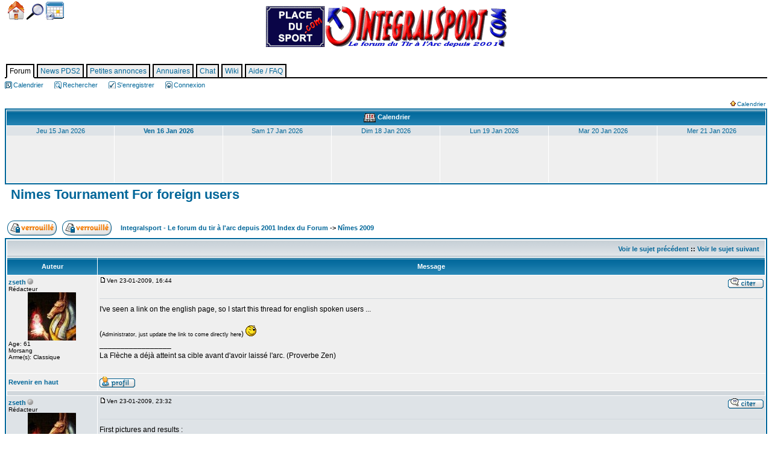

--- FILE ---
content_type: text/html
request_url: http://www.integralsport.com/viewtopic.php?t=19245&sid=15c49d589923941f520369d7e7e99d2b
body_size: 6404
content:
<!DOCTYPE HTML PUBLIC "-//W3C//DTD HTML 4.01 Transitional//EN">
<html dir="LTR">
<head>
<LINK REL="SHORTCUT ICON" HREF="http://www.integralsport.com/favicon.ico">
<link rel="alternate" type="application/rss+xml" title="Integralsport - 50 dernières discussions" href="/rss.php?discussions">
<link rel="alternate" type="application/rss+xml" title="Integralsport - 50 derniers messages" href="/rss.php?messages">
<meta http-equiv="Content-Type" content="text/html; charset=ISO-8859-1">
<meta http-equiv="Content-Style-Type" content="text/css">
<meta name="description" content="Le forum du tir &agrave; l'arc depuis 2001 : informations, mat&eacute;riel, conseils, &eacute;changes entre archers"/>

<link rel="top" href="./index.php?sid=342d37d1e555ae8d10958a87d859dbe4" title="Integralsport - Le forum du tir à l'arc depuis 2001 Index du Forum">
<link rel="search" href="./search.php?sid=342d37d1e555ae8d10958a87d859dbe4" title="Rechercher">
<link rel="help" href="./faq.php?sid=342d37d1e555ae8d10958a87d859dbe4" title="FAQ">
<link rel="author" href="./memberlist.php?sid=342d37d1e555ae8d10958a87d859dbe4" title="Liste des Membres">
<link rel="prev" href="viewtopic.php?t=19245&amp;view=previous&amp;sid=342d37d1e555ae8d10958a87d859dbe4" title="Voir le sujet précédent">
<link rel="next" href="viewtopic.php?t=19245&amp;view=next&amp;sid=342d37d1e555ae8d10958a87d859dbe4" title="Voir le sujet suivant">
<link rel="up" href="viewforum.php?f=80&amp;sid=342d37d1e555ae8d10958a87d859dbe4" title="Nîmes 2009">
<link rel="chapter forum" href="viewforum.php?f=82&amp;sid=342d37d1e555ae8d10958a87d859dbe4" title="Actualités nationales et internationales">
<link rel="chapter forum" href="viewforum.php?f=86&amp;sid=342d37d1e555ae8d10958a87d859dbe4" title="Jeux Olympiques et Paralympiques de Paris 2024">
<link rel="chapter forum" href="viewforum.php?f=2&amp;sid=342d37d1e555ae8d10958a87d859dbe4" title="Les archers">
<link rel="chapter forum" href="viewforum.php?f=62&amp;sid=342d37d1e555ae8d10958a87d859dbe4" title="Débutants">
<link rel="chapter forum" href="viewforum.php?f=44&amp;sid=342d37d1e555ae8d10958a87d859dbe4" title="Techniques et enseignements">
<link rel="chapter forum" href="viewforum.php?f=3&amp;sid=342d37d1e555ae8d10958a87d859dbe4" title="Le matériel">
<link rel="chapter forum" href="viewforum.php?f=66&amp;sid=342d37d1e555ae8d10958a87d859dbe4" title="Tir campagne">
<link rel="chapter forum" href="viewforum.php?f=69&amp;sid=342d37d1e555ae8d10958a87d859dbe4" title="3D(i)/Nature">
<link rel="chapter forum" href="viewforum.php?f=54&amp;sid=342d37d1e555ae8d10958a87d859dbe4" title="Professionnels">
<link rel="chapter forum" href="viewforum.php?f=46&amp;sid=342d37d1e555ae8d10958a87d859dbe4" title="Here we speak english, spanish...">
<link rel="chapter forum" href="viewforum.php?f=6&amp;sid=342d37d1e555ae8d10958a87d859dbe4" title="Le forum, le site et le wiki">
<link rel="chapter forum" href="viewforum.php?f=41&amp;sid=342d37d1e555ae8d10958a87d859dbe4" title="Photos, vidéos et dessins">
<link rel="chapter forum" href="viewforum.php?f=5&amp;sid=342d37d1e555ae8d10958a87d859dbe4" title="Sites webs et logiciels">
<link rel="chapter forum" href="viewforum.php?f=59&amp;sid=342d37d1e555ae8d10958a87d859dbe4" title="Bibliothèque">
<link rel="chapter forum" href="viewforum.php?f=57&amp;sid=342d37d1e555ae8d10958a87d859dbe4" title="">
<link rel="chapter forum" href="viewforum.php?f=58&amp;sid=342d37d1e555ae8d10958a87d859dbe4" title="">
<link rel="chapter forum" href="viewforum.php?f=18&amp;sid=342d37d1e555ae8d10958a87d859dbe4" title="Antilles Guyane">
<link rel="chapter forum" href="viewforum.php?f=16&amp;sid=342d37d1e555ae8d10958a87d859dbe4" title="Auvergne-Rhône-Alpes">
<link rel="chapter forum" href="viewforum.php?f=72&amp;sid=342d37d1e555ae8d10958a87d859dbe4" title="Belgique">
<link rel="chapter forum" href="viewforum.php?f=9&amp;sid=342d37d1e555ae8d10958a87d859dbe4" title="Bourgogne-Franche-Comté">
<link rel="chapter forum" href="viewforum.php?f=10&amp;sid=342d37d1e555ae8d10958a87d859dbe4" title="Bretagne">
<link rel="chapter forum" href="viewforum.php?f=11&amp;sid=342d37d1e555ae8d10958a87d859dbe4" title="Centre-Val de Loire">
<link rel="chapter forum" href="viewforum.php?f=13&amp;sid=342d37d1e555ae8d10958a87d859dbe4" title="Corse">
<link rel="chapter forum" href="viewforum.php?f=7&amp;sid=342d37d1e555ae8d10958a87d859dbe4" title="Grand Est">
<link rel="chapter forum" href="viewforum.php?f=31&amp;sid=342d37d1e555ae8d10958a87d859dbe4" title="Hauts de France">
<link rel="chapter forum" href="viewforum.php?f=20&amp;sid=342d37d1e555ae8d10958a87d859dbe4" title="Ile de France">
<link rel="chapter forum" href="viewforum.php?f=34&amp;sid=342d37d1e555ae8d10958a87d859dbe4" title="La Réunion - Mayotte">
<link rel="chapter forum" href="viewforum.php?f=28&amp;sid=342d37d1e555ae8d10958a87d859dbe4" title="Normandie">
<link rel="chapter forum" href="viewforum.php?f=32&amp;sid=342d37d1e555ae8d10958a87d859dbe4" title="Nouvelle-Aquitaine">
<link rel="chapter forum" href="viewforum.php?f=29&amp;sid=342d37d1e555ae8d10958a87d859dbe4" title="Nouvelle-Calédonie">
<link rel="chapter forum" href="viewforum.php?f=21&amp;sid=342d37d1e555ae8d10958a87d859dbe4" title="Occitanie">
<link rel="chapter forum" href="viewforum.php?f=30&amp;sid=342d37d1e555ae8d10958a87d859dbe4" title="Pays de la Loire">
<link rel="chapter forum" href="viewforum.php?f=33&amp;sid=342d37d1e555ae8d10958a87d859dbe4" title="Provence-Alpes-Côte d'Azur">
<link rel="chapter forum" href="viewforum.php?f=45&amp;sid=342d37d1e555ae8d10958a87d859dbe4" title="Coin Discussion">
<link rel="chapter forum" href="viewforum.php?f=83&amp;sid=342d37d1e555ae8d10958a87d859dbe4" title="Coin Papotage">
<link rel="chapter forum" href="viewforum.php?f=56&amp;sid=342d37d1e555ae8d10958a87d859dbe4" title="Jeux Olympiques d'Athènes">
<link rel="chapter forum" href="viewforum.php?f=76&amp;sid=342d37d1e555ae8d10958a87d859dbe4" title="Nîmes 2008 - 25-26-27 janvier 2008">
<link rel="chapter forum" href="viewforum.php?f=79&amp;sid=342d37d1e555ae8d10958a87d859dbe4" title="Jeux Olympiques et Paralympiques de Pékin">
<link rel="chapter forum" href="viewforum.php?f=80&amp;sid=342d37d1e555ae8d10958a87d859dbe4" title="Nîmes 2009">
<link rel="chapter forum" href="viewforum.php?f=85&amp;sid=342d37d1e555ae8d10958a87d859dbe4" title="Jeux Olympiques et Paralympiques de Londres">
<link rel="chapter forum" href="viewforum.php?f=74&amp;sid=342d37d1e555ae8d10958a87d859dbe4" title="Nîmes 2007 - 26-27-28 janvier 2007">
<link rel="chapter forum" href="viewforum.php?f=81&amp;sid=342d37d1e555ae8d10958a87d859dbe4" title="Elections FFTA 2009">
<link rel="chapter forum" href="viewforum.php?f=70&amp;sid=342d37d1e555ae8d10958a87d859dbe4" title="Nîmes 2006">
<link rel="chapter forum" href="viewforum.php?f=60&amp;sid=342d37d1e555ae8d10958a87d859dbe4" title="Nîmes 2003">
<link rel="chapter forum" href="viewforum.php?f=64&amp;sid=342d37d1e555ae8d10958a87d859dbe4" title="Elections FFTA 2005">

<title>Integralsport - Le forum du tir à l'arc depuis 2001 :: Voir le sujet - Nimes Tournament For foreign users</title>
<link rel="stylesheet" type="text/css" href="style.css?20120127bis">
<script language="JavaScript" type="text/javascript" src="cedric/cedric.js?20111117"></script>


<!-- Start add - Birthday MOD -->

<!-- End add - Birthday MOD -->

</head>
<body bgcolor="#ffffff" text="#000000" link="#006699" vlink="#5493B4">

<a name="top"></a>

<div class="topline">
	<a title="Integralsport - Le forum du tir à l'arc depuis 2001 Index du Forum" href="index.php?sid=342d37d1e555ae8d10958a87d859dbe4" class="btn btnHome">Accueil</a>
	<a title="Rechercher" href="search.php?sid=342d37d1e555ae8d10958a87d859dbe4" class="btn btnSearch">Chercher</a>
	<a title="Calendrier" href="./calendar.php?sid=342d37d1e555ae8d10958a87d859dbe4" class="btn btnCal">Calendrier</a>
	
</div>

<div id="entete"><a href="index.php?sid=342d37d1e555ae8d10958a87d859dbe4"><h1 id="logo">&nbsp;</h1></a></div>
<div id="barre"><ul id="onglets"><li><span class="onglet_actif">Forum</span></li><li><a href="http://placedusport2.com/">News PDS2</a></li><li><a href="http://placedusport2.com/?doc=845">Petites annonces</a></li><li><a href="http://placedusport2.com/?doc=331">Annuaires</a></li><li><a href="http://placedusport2.com/?doc=503">Chat</a></li><li><a href="http://wiki.placedusport2.com/">Wiki</a></li><li><a href="faq.php?sid=342d37d1e555ae8d10958a87d859dbe4">Aide / FAQ</a></li></ul></div>

<table align="left" border="0" cellpadding="1" cellspacing="0" id="tableActions">
	<tbody><tr>
		<td align="left" nowrap="nowrap" valign="middle"><span class="mainmenu">
			<a href="./calendar.php?sid=342d37d1e555ae8d10958a87d859dbe4" class="mainmenu"><span class="sprite sprite-icon_mini_calendar"/>Calendrier</a>
			<a href="search.php?sid=342d37d1e555ae8d10958a87d859dbe4" class="mainmenu"><span class="sprite sprite-icon_mini_search"/>Rechercher</a>
			<a href="profile.php?mode=register&amp;sid=342d37d1e555ae8d10958a87d859dbe4" class="mainmenu"><span class="sprite sprite-icon_mini_register"/>S'enregistrer</a>
			<a href="login.php?sid=342d37d1e555ae8d10958a87d859dbe4" class="mainmenu"><span class="sprite sprite-icon_mini_login"//>Connexion</a>
		</span></td>
	</tr>
</tbody></table><br/><br/><!-- The javascript presents here comes from MyCalendar 2.2.6 from MojavLinux -->
<script language="Javascript" type="text/javascript">
<!--
var agt = navigator.userAgent.toLowerCase();
var originalFirstChild;

function createTitle(which, string, x, y)
{
	// record the original first child (protection when deleting)
	if (typeof(originalFirstChild) == 'undefined')
	{
		originalFirstChild = document.body.firstChild;
	}

	x = document.all ? (event.clientX + document.body.scrollLeft) : x;
	y = document.all ? (event.clientY + document.body.scrollTop) : y;
	element = document.createElement('div');
	element.style.position = 'absolute';
	element.style.zIndex = 1000;
	element.style.visibility = 'hidden';
	excessWidth = 0;
	if (document.all)
	{
		excessWidth = 50;
	}
	excessHeight = 20;
	element.innerHTML = '<div class="bodyline"><table width="300" cellspacing="0" cellpadding="0" border="0"><tr><td><table width="100%"><tr><td><span class="gen">' + string + '</span></td></tr></table></td></tr></table></div>';
	renderedElement = document.body.insertBefore(element, document.body.firstChild);
	renderedWidth = renderedElement.offsetWidth;
	renderedHeight = renderedElement.offsetHeight;

	// fix overflowing off the right side of the screen
	overFlowX = x + renderedWidth + excessWidth - document.body.offsetWidth;
	x = overFlowX > 0 ? x - overFlowX : x;

	// fix overflowing off the bottom of the screen
	overFlowY = y + renderedHeight + excessHeight - window.innerHeight - window.pageYOffset;
	y = overFlowY > 0 ? y - overFlowY : y;

	renderedElement.style.top = (y + 15) + 'px';
	renderedElement.style.left = (x + 15) + 'px';

	// windows versions of mozilla are like too fast here...we have to slow it down
	if (agt.indexOf('gecko') != -1 && agt.indexOf('win') != -1)
	{
		setTimeout("renderedElement.style.visibility = 'visible'", 1);
	}
	else
	{
		renderedElement.style.visibility = 'visible';
	}
}

function destroyTitle()
{
	// make sure we don't delete the actual page contents (javascript can get out of alignment)
	if (document.body.firstChild != originalFirstChild)
	{
		document.body.removeChild(document.body.firstChild);
	}
}
//-->
</script>

<table align="center" cellpadding="0" cellspacing="0" border="0" width="100%">
<tr>
	<td width="100%"></td>
	<td align="right" nowrap="nowrap"><span class="mainmenu"><a href="#" onClick="hdr_toggle('calendar_display','calendar_open_close', 'templates/subSilver/images/icon_down_arrow.gif', 'templates/subSilver/images/icon_up_arrow.gif'); return false;" class="gensmall"><img src="templates/subSilver/images/icon_up_arrow.gif" id="calendar_open_close" hspace="2" border="0" />Calendrier</a>&nbsp;</span></td>
</tr>
<tbody id="calendar_display" style="display:">
<tr height="2"><td></td></tr>
<tr><td colspan="2">
	<table align="center" cellpadding="0" cellspacing="1" border="0" width="100%" class="forumline" id="table_calendrier">
	<tr>
		<th align="center" colspan="7" width="100%"><a href="././calendar.php?start=20260116&amp;sid=342d37d1e555ae8d10958a87d859dbe4"><img src="templates/subSilver/images/icon_calendar.gif" hspace="3" border="0" align="top" alt="Evénement du calendrier" /></a>Calendrier</th>
	</tr>
<tr>
	<td class="row1" valign="top" colspan="1" width="14%">
		<table cellspacing="0" cellpadding="2" width="100%" height="94" valign="top">
		<tr>
			<td class="row2" align="center" height="4" nowrap="nowrap"><span class="genmed"><a href="././calendar_scheduler.php?d=1768435200&fid=&amp;sid=342d37d1e555ae8d10958a87d859dbe4" alt="Jeu 15 Jan 2026" class="genmed">Jeu 15 Jan 2026</a></span></td>
		</tr>
		<tr valign="top">
			<td class="row1" nowrap="nowrap">
				<table cellspacing="0" cellpadding="0" width="100%" valign="top">
				</table>
			</td>
		</tr>
		</table>
	</td>
	<td class="row1" valign="top" colspan="1" width="14%">
		<table cellspacing="0" cellpadding="2" width="100%" height="94" valign="top">
		<tr>
			<td class="row2" align="center" height="4" nowrap="nowrap"><span class="genmed"><a href="././calendar_scheduler.php?d=1768521600&fid=&amp;sid=342d37d1e555ae8d10958a87d859dbe4" alt="<b>Ven 16 Jan 2026</b>" class="genmed"><b>Ven 16 Jan 2026</b></a></span></td>
		</tr>
		<tr valign="top">
			<td class="row1" nowrap="nowrap">
				<table cellspacing="0" cellpadding="0" width="100%" valign="top">
				</table>
			</td>
		</tr>
		</table>
	</td>
	<td class="row1" valign="top" colspan="1" width="14%">
		<table cellspacing="0" cellpadding="2" width="100%" height="94" valign="top">
		<tr>
			<td class="row2" align="center" height="4" nowrap="nowrap"><span class="genmed"><a href="././calendar_scheduler.php?d=1768608000&fid=&amp;sid=342d37d1e555ae8d10958a87d859dbe4" alt="Sam 17 Jan 2026" class="genmed">Sam 17 Jan 2026</a></span></td>
		</tr>
		<tr valign="top">
			<td class="row1" nowrap="nowrap">
				<table cellspacing="0" cellpadding="0" width="100%" valign="top">
				</table>
			</td>
		</tr>
		</table>
	</td>
	<td class="row1" valign="top" colspan="1" width="14%">
		<table cellspacing="0" cellpadding="2" width="100%" height="94" valign="top">
		<tr>
			<td class="row2" align="center" height="4" nowrap="nowrap"><span class="genmed"><a href="././calendar_scheduler.php?d=1768694400&fid=&amp;sid=342d37d1e555ae8d10958a87d859dbe4" alt="Dim 18 Jan 2026" class="genmed">Dim 18 Jan 2026</a></span></td>
		</tr>
		<tr valign="top">
			<td class="row1" nowrap="nowrap">
				<table cellspacing="0" cellpadding="0" width="100%" valign="top">
				</table>
			</td>
		</tr>
		</table>
	</td>
	<td class="row1" valign="top" colspan="1" width="14%">
		<table cellspacing="0" cellpadding="2" width="100%" height="94" valign="top">
		<tr>
			<td class="row2" align="center" height="4" nowrap="nowrap"><span class="genmed"><a href="././calendar_scheduler.php?d=1768780800&fid=&amp;sid=342d37d1e555ae8d10958a87d859dbe4" alt="Lun 19 Jan 2026" class="genmed">Lun 19 Jan 2026</a></span></td>
		</tr>
		<tr valign="top">
			<td class="row1" nowrap="nowrap">
				<table cellspacing="0" cellpadding="0" width="100%" valign="top">
				</table>
			</td>
		</tr>
		</table>
	</td>
	<td class="row1" valign="top" colspan="1" width="14%">
		<table cellspacing="0" cellpadding="2" width="100%" height="94" valign="top">
		<tr>
			<td class="row2" align="center" height="4" nowrap="nowrap"><span class="genmed"><a href="././calendar_scheduler.php?d=1768867200&fid=&amp;sid=342d37d1e555ae8d10958a87d859dbe4" alt="Mar 20 Jan 2026" class="genmed">Mar 20 Jan 2026</a></span></td>
		</tr>
		<tr valign="top">
			<td class="row1" nowrap="nowrap">
				<table cellspacing="0" cellpadding="0" width="100%" valign="top">
				</table>
			</td>
		</tr>
		</table>
	</td>
	<td class="row1" valign="top" colspan="1" width="14%">
		<table cellspacing="0" cellpadding="2" width="100%" height="94" valign="top">
		<tr>
			<td class="row2" align="center" height="4" nowrap="nowrap"><span class="genmed"><a href="././calendar_scheduler.php?d=1768953600&fid=&amp;sid=342d37d1e555ae8d10958a87d859dbe4" alt="Mer 21 Jan 2026" class="genmed">Mer 21 Jan 2026</a></span></td>
		</tr>
		<tr valign="top">
			<td class="row1" nowrap="nowrap">
				<table cellspacing="0" cellpadding="0" width="100%" valign="top">
				</table>
			</td>
		</tr>
		</table>
	</td>
</tr>
</table></td></tr></tbody>
</table>



<!-- mod : profile cp -->
<script language="JavaScript" type="text/javascript">
<!--
function ref(object)
{
	if (document.getElementById)
	{
		return document.getElementById(object);
	}
	else if (document.all)
	{
		return eval('document.all.' + object);
	}
	else
	{
		return false;
	}
}

function toggle(pobject)
{
	object = ref('post_' + pobject);

	if( !object.style )
	{
		return false;
	}

	if( object.style.display == 'none' )
	{
		object.style.display = '';
	}
	else
	{
		object.style.display = 'none';
	}
}
//-->
</script>
<table width="100%" cellspacing="2" cellpadding="2" border="0">
  <tr>
	<td align="left" valign="bottom" colspan="2"><a class="maintitle" href="viewtopic.php?t=19245&amp;start=0&amp;postdays=0&amp;postorder=asc&amp;highlight=&amp;sid=342d37d1e555ae8d10958a87d859dbe4">&nbsp;Nimes Tournament For foreign users</a><br />
	  <span class="gensmall"><b></b><br />
	  &nbsp; </span></td>
  </tr>
</table>

<table width="100%" cellspacing="2" cellpadding="2" border="0">
  <tr>
	<td align="left" valign="bottom" nowrap="nowrap"><span class="nav"><a href="posting.php?mode=newtopic&amp;f=80&amp;sid=342d37d1e555ae8d10958a87d859dbe4"><img src="templates/subSilver/images/lang_french/reply-locked.gif" border="0" alt="Ce forum est verrouillé, vous ne pouvez pas poster, ni répondre, ni éditer les sujets." align="middle" /></a>&nbsp;&nbsp;&nbsp;<a href="posting.php?mode=reply&amp;t=19245&amp;sid=342d37d1e555ae8d10958a87d859dbe4"><img src="templates/subSilver/images/lang_french/reply-locked.gif" border="0" alt="Ce sujet est verrouillé, vous ne pouvez pas éditer les messages ou faire de réponses." align="middle" /></a></span></td>
	<td align="left" valign="middle" width="100%"><span class="nav">&nbsp;&nbsp;&nbsp;<a href="index.php?sid=342d37d1e555ae8d10958a87d859dbe4" class="nav">Integralsport - Le forum du tir à l'arc depuis 2001 Index du Forum</a>
	  -> <a href="viewforum.php?f=80&amp;sid=342d37d1e555ae8d10958a87d859dbe4" class="nav">Nîmes 2009</a></span></td>
  </tr>
</table>

<table class="forumline" width="100%" cellspacing="1" cellpadding="3" border="0">
	<tr align="right">
		<td class="catHead" colspan="2" height="28"><span class="nav"><a href="viewtopic.php?t=19245&amp;view=previous&amp;sid=342d37d1e555ae8d10958a87d859dbe4" class="nav">Voir le sujet précédent</a> :: <a href="viewtopic.php?t=19245&amp;view=next&amp;sid=342d37d1e555ae8d10958a87d859dbe4" class="nav">Voir le sujet suivant</a> &nbsp;</span></td>
	</tr>
	
	<tr>
		<th class="thLeft" width="150" height="26" nowrap="nowrap">Auteur</th>
		<th class="thRight" nowrap="nowrap">Message</th>
	</tr>
	<tr>
		<td width="120" align="left" valign="top" class="row1"><a name="341419"></a><span class="name"><span class="usercolor">zseth</span></span><img src="templates/subSilver/images/icon_offline.gif" border="0" align="absbottom" alt="Hors ligne" title="Hors ligne" /><div class="gensmall">Rédacteur</div><div align="center"><img src="images/avatars/49982495541a267d51548d.jpg" alt="Avatar" border="0" /></div><div align="left" class="gensmall">Age:&nbsp;61</div><div align="left" class="gensmall">Morsang</div><div align="left" class="gensmall">Arme(s):&nbsp;Classique</div><br /></td>
		<td class="row1" width="100%" height="28" valign="top"><table width="100%" border="0" cellspacing="0" cellpadding="0">
			<tr>
				<td>
					<table width="100%" border="0" cellspacing="0" cellpadding="0">
			<tr>
				<td><!-- Start add - Yellow card admin MOD -->
				<form method="post" action="card.php?sid=342d37d1e555ae8d10958a87d859dbe4">
				<!-- End add - Yellow card admin MOD -->
				<a href="viewtopic.php?p=341419&amp;sid=342d37d1e555ae8d10958a87d859dbe4#341419"><img src="templates/subSilver/images/icon_minipost.gif" width="12" height="9" alt="Message" title="Message" border="0" /></a><span class="postdetails">Ven 23-01-2009, 16:44</span>
				</td>
				<td align="right" valign="top" nowrap="nowrap"><a href="posting.php?mode=quote&amp;p=341419&amp;sid=342d37d1e555ae8d10958a87d859dbe4"><img src="templates/subSilver/images/lang_french/icon_quote.gif" alt="Répondre en citant" title="Répondre en citant" border="0" /></a>    
				<!-- Start add - Yellow card admin MOD -->
				</form>
				<!-- End add - Yellow card admin MOD --></td>
			</tr>
					</table>
				</td>
			</tr>
			<tr>
				<td colspan="2"><hr /></td>
			</tr>
			<tr>
				<td colspan="2"><span class="postbody">I've seen a link on the english page, so I start this thread for english spoken users ...
<br />

<br />
(<span style="font-size: 9px; line-height: normal">Administrator, just update the link to come directly here</span>)  <img src="images/smiles/icon_wink.gif" alt="Wink" border="0" /></span><span class="postbody"><br />_________________<br />La Flèche a déjà atteint sa cible avant d'avoir laissé l'arc. (Proverbe Zen)</span><span class="gensmall"></span></td>
			</tr>
		</table></td>
	</tr>
	<tr>
		<td class="row1" width="150" align="left" valign="middle"><span class="nav"><a href="#top" class="nav">Revenir en haut</a></span></td>
		<td class="row1" width="100%" height="28" valign="bottom" nowrap="nowrap"><table cellspacing="0" cellpadding="0" border="0" height="18" width="18"><tr><td valign="absbottom" nowrap="nowrap"><span class="gensmall"><a href="./profile.php?mode=viewprofile&amp;u=1070&amp;sid=342d37d1e555ae8d10958a87d859dbe4"><img src="templates/subSilver/images/lang_french/icon_profile.gif" border="0" alt="Voir le profil de l'utilisateur" title="Voir le profil de l'utilisateur" /></a> </span></td></tr></table></td>
	</tr>
	<tr>
		<td class="spaceRow" colspan="2" height="1"><img src="templates/subSilver/images/spacer.gif" alt="" width="1" height="1" /></td>
	</tr>
	<tr>
		<td width="120" align="left" valign="top" class="row2"><a name="341446"></a><span class="name"><span class="usercolor">zseth</span></span><img src="templates/subSilver/images/icon_offline.gif" border="0" align="absbottom" alt="Hors ligne" title="Hors ligne" /><div class="gensmall">Rédacteur</div><div align="center"><img src="images/avatars/49982495541a267d51548d.jpg" alt="Avatar" border="0" /></div><div align="left" class="gensmall">Age:&nbsp;61</div><div align="left" class="gensmall">Morsang</div><div align="left" class="gensmall">Arme(s):&nbsp;Classique</div><br /></td>
		<td class="row2" width="100%" height="28" valign="top"><table width="100%" border="0" cellspacing="0" cellpadding="0">
			<tr>
				<td>
					<table width="100%" border="0" cellspacing="0" cellpadding="0">
			<tr>
				<td><!-- Start add - Yellow card admin MOD -->
				<form method="post" action="card.php?sid=342d37d1e555ae8d10958a87d859dbe4">
				<!-- End add - Yellow card admin MOD -->
				<a href="viewtopic.php?p=341446&amp;sid=342d37d1e555ae8d10958a87d859dbe4#341446"><img src="templates/subSilver/images/icon_minipost.gif" width="12" height="9" alt="Message" title="Message" border="0" /></a><span class="postdetails">Ven 23-01-2009, 23:32</span>
				</td>
				<td align="right" valign="top" nowrap="nowrap"><a href="posting.php?mode=quote&amp;p=341446&amp;sid=342d37d1e555ae8d10958a87d859dbe4"><img src="templates/subSilver/images/lang_french/icon_quote.gif" alt="Répondre en citant" title="Répondre en citant" border="0" /></a>    
				<!-- Start add - Yellow card admin MOD -->
				</form>
				<!-- End add - Yellow card admin MOD --></td>
			</tr>
					</table>
				</td>
			</tr>
			<tr>
				<td colspan="2"><hr /></td>
			</tr>
			<tr>
				<td colspan="2"><span class="postbody">First pictures and results : 
<br />

<br />
<a href="http://nimes2009.placedusport2.com/galerie.php/EN/6/official-training" target="_blank" class="postlink">Training</a>
<br />

<br />
<a href="http://nimes2009.placedusport2.com/galerie.php/EN/7/1st-qualification-round" target="_blank" class="postlink">1 Qualification round</a>
<br />

<br />
<a href="http://www.arcclubdenimes.com/public/file/Cltind.pdf" target="_blank" class="postlink">Result Qualification</a></span><span class="postbody"><br />_________________<br />La Flèche a déjà atteint sa cible avant d'avoir laissé l'arc. (Proverbe Zen)</span><span class="gensmall"></span></td>
			</tr>
		</table></td>
	</tr>
	<tr>
		<td class="row2" width="150" align="left" valign="middle"><span class="nav"><a href="#top" class="nav">Revenir en haut</a></span></td>
		<td class="row2" width="100%" height="28" valign="bottom" nowrap="nowrap"><table cellspacing="0" cellpadding="0" border="0" height="18" width="18"><tr><td valign="absbottom" nowrap="nowrap"><span class="gensmall"><a href="./profile.php?mode=viewprofile&amp;u=1070&amp;sid=342d37d1e555ae8d10958a87d859dbe4"><img src="templates/subSilver/images/lang_french/icon_profile.gif" border="0" alt="Voir le profil de l'utilisateur" title="Voir le profil de l'utilisateur" /></a> </span></td></tr></table></td>
	</tr>
	<tr>
		<td class="spaceRow" colspan="2" height="1"><img src="templates/subSilver/images/spacer.gif" alt="" width="1" height="1" /></td>
	</tr>
	<tr>
		<td width="120" align="left" valign="top" class="row1"><a name="341508"></a><span class="name"><span class="usercolor">zseth</span></span><img src="templates/subSilver/images/icon_offline.gif" border="0" align="absbottom" alt="Hors ligne" title="Hors ligne" /><div class="gensmall">Rédacteur</div><div align="center"><img src="images/avatars/49982495541a267d51548d.jpg" alt="Avatar" border="0" /></div><div align="left" class="gensmall">Age:&nbsp;61</div><div align="left" class="gensmall">Morsang</div><div align="left" class="gensmall">Arme(s):&nbsp;Classique</div><br /></td>
		<td class="row1" width="100%" height="28" valign="top"><table width="100%" border="0" cellspacing="0" cellpadding="0">
			<tr>
				<td>
					<table width="100%" border="0" cellspacing="0" cellpadding="0">
			<tr>
				<td><!-- Start add - Yellow card admin MOD -->
				<form method="post" action="card.php?sid=342d37d1e555ae8d10958a87d859dbe4">
				<!-- End add - Yellow card admin MOD -->
				<a href="viewtopic.php?p=341508&amp;sid=342d37d1e555ae8d10958a87d859dbe4#341508"><img src="templates/subSilver/images/icon_minipost.gif" width="12" height="9" alt="Message" title="Message" border="0" /></a><span class="postdetails">Sam 24-01-2009, 16:58</span>
				</td>
				<td align="right" valign="top" nowrap="nowrap"><a href="posting.php?mode=quote&amp;p=341508&amp;sid=342d37d1e555ae8d10958a87d859dbe4"><img src="templates/subSilver/images/lang_french/icon_quote.gif" alt="Répondre en citant" title="Répondre en citant" border="0" /></a>    
				<!-- Start add - Yellow card admin MOD -->
				</form>
				<!-- End add - Yellow card admin MOD --></td>
			</tr>
					</table>
				</td>
			</tr>
			<tr>
				<td colspan="2"><hr /></td>
			</tr>
			<tr>
				<td colspan="2"><span class="postbody">Results of the third first round : <a href="http://www.arcclubdenimes.com/public/file/Cltind.pdf" target="_blank" class="postlink">Result Qualification</a>
<br />

<br />
<a href="http://nimes2009.placedusport2.com/galerie.php/EN/7/1st-qualification-round" target="_blank" class="postlink">1st Qualification round</a>
<br />
<a href="http://nimes2009.placedusport2.com/galerie.php/FR/13/2eme-tir-de-qualification" target="_blank" class="postlink">2nd Qualification round</a>
<br />
<a href="http://nimes2009.placedusport2.com/galerie.php/FR/14/3eme-tir-de-qualification" target="_blank" class="postlink">3rd Qualification round</a></span><span class="postbody"><br />_________________<br />La Flèche a déjà atteint sa cible avant d'avoir laissé l'arc. (Proverbe Zen)</span><span class="gensmall"></span></td>
			</tr>
		</table></td>
	</tr>
	<tr>
		<td class="row1" width="150" align="left" valign="middle"><span class="nav"><a href="#top" class="nav">Revenir en haut</a></span></td>
		<td class="row1" width="100%" height="28" valign="bottom" nowrap="nowrap"><table cellspacing="0" cellpadding="0" border="0" height="18" width="18"><tr><td valign="absbottom" nowrap="nowrap"><span class="gensmall"><a href="./profile.php?mode=viewprofile&amp;u=1070&amp;sid=342d37d1e555ae8d10958a87d859dbe4"><img src="templates/subSilver/images/lang_french/icon_profile.gif" border="0" alt="Voir le profil de l'utilisateur" title="Voir le profil de l'utilisateur" /></a> </span></td></tr></table></td>
	</tr>
	<tr>
		<td class="spaceRow" colspan="2" height="1"><img src="templates/subSilver/images/spacer.gif" alt="" width="1" height="1" /></td>
	</tr>
	<tr align="center">
		<td class="catBottom" colspan="2" height="28"><table cellspacing="0" cellpadding="0" border="0">
			<tr><form method="post" action="viewtopic.php?t=19245&amp;start=0&amp;sid=342d37d1e555ae8d10958a87d859dbe4">
				<td align="center"><span class="gensmall">Montrer les messages depuis: <select name="postdays"><option value="0" selected="selected">Tous les messages</option><option value="1">1 Jour</option><option value="7">7 Jours</option><option value="14">2 Semaines</option><option value="30">1 Mois</option><option value="90">3 Mois</option><option value="180">6 Mois</option><option value="364">1 An</option></select>&nbsp;<select name="postorder"><option value="asc" selected="selected">Le plus ancien en premier</option><option value="desc">Le plus récent en premier</option></select>&nbsp;<input type="submit" value="Aller" class="liteoption" name="submit" /></span></td>
			</form></tr>
		</table></td>
	</tr>
</table>

<table width="100%" cellspacing="2" cellpadding="2" border="0" align="center">
  <tr>
	<td align="left" valign="middle" nowrap="nowrap"><span class="nav"><a href="posting.php?mode=newtopic&amp;f=80&amp;sid=342d37d1e555ae8d10958a87d859dbe4"><img src="templates/subSilver/images/lang_french/reply-locked.gif" border="0" alt="Ce forum est verrouillé, vous ne pouvez pas poster, ni répondre, ni éditer les sujets." align="middle" /></a>&nbsp;&nbsp;&nbsp;<a href="posting.php?mode=reply&amp;t=19245&amp;sid=342d37d1e555ae8d10958a87d859dbe4"><img src="templates/subSilver/images/lang_french/reply-locked.gif" border="0" alt="Ce sujet est verrouillé, vous ne pouvez pas éditer les messages ou faire de réponses." align="middle" /></a></span></td>
	<td align="left" valign="middle" width="100%"><span class="nav">&nbsp;&nbsp;&nbsp;<a href="index.php?sid=342d37d1e555ae8d10958a87d859dbe4" class="nav">Integralsport - Le forum du tir à l'arc depuis 2001 Index du Forum</a>
	  -> <a href="viewforum.php?f=80&amp;sid=342d37d1e555ae8d10958a87d859dbe4" class="nav">Nîmes 2009</a></span></td>
	<td align="right" valign="top" nowrap="nowrap"><span class="gensmall">Toutes les heures sont au format GMT + 1 Heure</span><br /><span class="nav"></span>
	  </td>
  </tr>
  <tr>
	<td align="left" colspan="3"><span class="nav">Page <b>1</b> sur <b>1</b></span></td>
  </tr>
</table>

<table width="100%" cellspacing="2" border="0" align="center">
  <tr>
	<td width="40%" valign="top" nowrap="nowrap" align="left"><span class="gensmall"></span><br />
	  &nbsp;<br />
	  </td>
	<td align="right" valign="top" nowrap="nowrap">
<form method="get" name="jumpbox" action="viewforum.php?sid=342d37d1e555ae8d10958a87d859dbe4" onSubmit="if(document.jumpbox.f.value == -1){return false;}"><table cellspacing="0" cellpadding="0" border="0">
	<tr>
		<td nowrap="nowrap"><span class="gensmall">Sauter vers:&nbsp;<select name="f" onchange="if(this.options[this.selectedIndex].value != -1){ forms['jumpbox'].submit() }"><option value="-1">Sélectionner un forum</option><option value="-1">&nbsp;</option><option value="-1">Actualités</option><option value="-1">----------------</option><option value="82">Actualités nationales et internationales</option><option value="86">Jeux Olympiques et Paralympiques de Paris 2024</option><option value="-1">&nbsp;</option><option value="-1">Tir à l'arc en général</option><option value="-1">----------------</option><option value="2">Les archers</option><option value="62">Débutants</option><option value="44">Techniques et enseignements</option><option value="3">Le matériel</option><option value="66">Tir campagne</option><option value="69">3D(i)/Nature</option><option value="54">Professionnels</option><option value="46">Here we speak english, spanish...</option><option value="-1">&nbsp;</option><option value="-1">Autour du tir</option><option value="-1">----------------</option><option value="6">Le forum, le site et le wiki</option><option value="41">Photos, vidéos et dessins</option><option value="5">Sites webs et logiciels</option><option value="59">Bibliothèque</option><option value="-1">&nbsp;</option><option value="-1">Partenaires et liens</option><option value="-1">----------------</option><option value="57"></option><option value="58"></option><option value="-1">&nbsp;</option><option value="-1">Zones régionales (en cours de fusion)</option><option value="-1">----------------</option><option value="18">Antilles Guyane</option><option value="16">Auvergne-Rhône-Alpes</option><option value="72">Belgique</option><option value="9">Bourgogne-Franche-Comté</option><option value="10">Bretagne</option><option value="11">Centre-Val de Loire</option><option value="13">Corse</option><option value="7">Grand Est</option><option value="31">Hauts de France</option><option value="20">Ile de France</option><option value="34">La Réunion - Mayotte</option><option value="28">Normandie</option><option value="32">Nouvelle-Aquitaine</option><option value="29">Nouvelle-Calédonie</option><option value="21">Occitanie</option><option value="30">Pays de la Loire</option><option value="33">Provence-Alpes-Côte d'Azur</option><option value="-1">&nbsp;</option><option value="-1">Tavernes du hors-sujet</option><option value="-1">----------------</option><option value="45">Coin Discussion</option><option value="83">Coin Papotage</option><option value="-1">&nbsp;</option><option value="-1">Archives</option><option value="-1">----------------</option><option value="56">Jeux Olympiques d'Athènes</option><option value="76">Nîmes 2008 - 25-26-27 janvier 2008</option><option value="79">Jeux Olympiques et Paralympiques de Pékin</option><option value="80"selected="selected">Nîmes 2009</option><option value="85">Jeux Olympiques et Paralympiques de Londres</option><option value="74">Nîmes 2007 - 26-27-28 janvier 2007</option><option value="81">Elections FFTA 2009</option><option value="70">Nîmes 2006</option><option value="60">Nîmes 2003</option><option value="64">Elections FFTA 2005</option></select><input type="hidden" name="sid" value="342d37d1e555ae8d10958a87d859dbe4" />&nbsp;<input type="submit" value="Aller" class="liteoption" /></span></td>
	</tr>
</table></form>

<span class="gensmall">Vous <b>ne pouvez pas</b> poster de nouveaux sujets dans ce forum<br />Vous <b>ne pouvez pas</b> répondre aux sujets dans ce forum<br />Vous <b>ne pouvez pas</b> éditer vos messages dans ce forum<br />Vous <b>ne pouvez pas</b> supprimer vos messages dans ce forum<br />Vous <b>ne pouvez pas</b> voter dans les sondages de ce forum<br />Vous <b>ne pouvez pas</b> joindre des fichiers<br />Vous <b>ne pouvez pas</b> télécharger des fichiers<br /></span></td>
  </tr>
</table>


<div align="center"><span class="copyright"><br /><br />
Propulsé par <a href="http://www.phpbb.com/" target="_phpbb" class="copyright">phpBB</a> &copy; 2001, 2005 phpBB Group<br />Traduction par : <a href="http://www.phpbb-fr.com/" target="_blank">phpBB-fr.com</a></span></div>
		</td>
	</tr>
</table>
</body>
</html>

